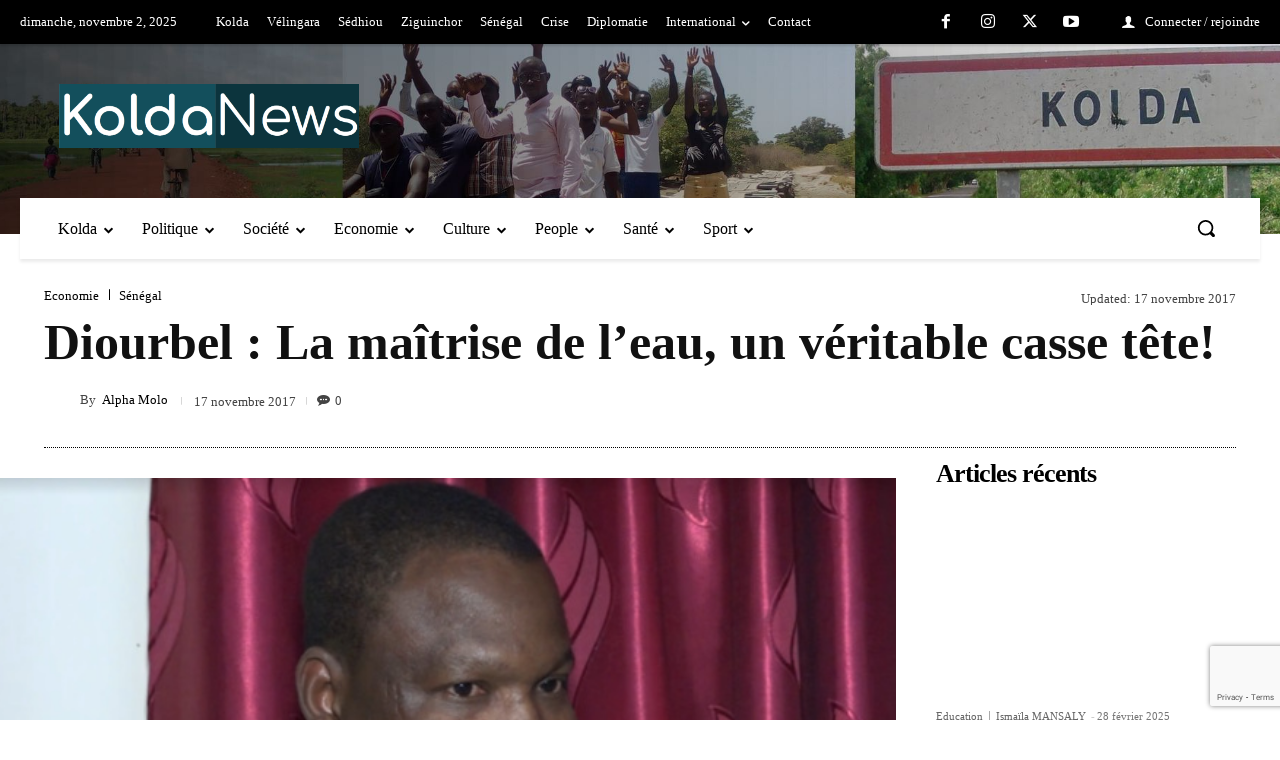

--- FILE ---
content_type: text/html; charset=utf-8
request_url: https://www.google.com/recaptcha/api2/anchor?ar=1&k=6Lf1XbwUAAAAAAmHJhrSaxVJrxru3K144n0hU1r8&co=aHR0cHM6Ly93d3cua29sZGFuZXdzLmNvbTo0NDM.&hl=en&v=cLm1zuaUXPLFw7nzKiQTH1dX&size=invisible&anchor-ms=20000&execute-ms=15000&cb=s45swq28t7gg
body_size: 45165
content:
<!DOCTYPE HTML><html dir="ltr" lang="en"><head><meta http-equiv="Content-Type" content="text/html; charset=UTF-8">
<meta http-equiv="X-UA-Compatible" content="IE=edge">
<title>reCAPTCHA</title>
<style type="text/css">
/* cyrillic-ext */
@font-face {
  font-family: 'Roboto';
  font-style: normal;
  font-weight: 400;
  src: url(//fonts.gstatic.com/s/roboto/v18/KFOmCnqEu92Fr1Mu72xKKTU1Kvnz.woff2) format('woff2');
  unicode-range: U+0460-052F, U+1C80-1C8A, U+20B4, U+2DE0-2DFF, U+A640-A69F, U+FE2E-FE2F;
}
/* cyrillic */
@font-face {
  font-family: 'Roboto';
  font-style: normal;
  font-weight: 400;
  src: url(//fonts.gstatic.com/s/roboto/v18/KFOmCnqEu92Fr1Mu5mxKKTU1Kvnz.woff2) format('woff2');
  unicode-range: U+0301, U+0400-045F, U+0490-0491, U+04B0-04B1, U+2116;
}
/* greek-ext */
@font-face {
  font-family: 'Roboto';
  font-style: normal;
  font-weight: 400;
  src: url(//fonts.gstatic.com/s/roboto/v18/KFOmCnqEu92Fr1Mu7mxKKTU1Kvnz.woff2) format('woff2');
  unicode-range: U+1F00-1FFF;
}
/* greek */
@font-face {
  font-family: 'Roboto';
  font-style: normal;
  font-weight: 400;
  src: url(//fonts.gstatic.com/s/roboto/v18/KFOmCnqEu92Fr1Mu4WxKKTU1Kvnz.woff2) format('woff2');
  unicode-range: U+0370-0377, U+037A-037F, U+0384-038A, U+038C, U+038E-03A1, U+03A3-03FF;
}
/* vietnamese */
@font-face {
  font-family: 'Roboto';
  font-style: normal;
  font-weight: 400;
  src: url(//fonts.gstatic.com/s/roboto/v18/KFOmCnqEu92Fr1Mu7WxKKTU1Kvnz.woff2) format('woff2');
  unicode-range: U+0102-0103, U+0110-0111, U+0128-0129, U+0168-0169, U+01A0-01A1, U+01AF-01B0, U+0300-0301, U+0303-0304, U+0308-0309, U+0323, U+0329, U+1EA0-1EF9, U+20AB;
}
/* latin-ext */
@font-face {
  font-family: 'Roboto';
  font-style: normal;
  font-weight: 400;
  src: url(//fonts.gstatic.com/s/roboto/v18/KFOmCnqEu92Fr1Mu7GxKKTU1Kvnz.woff2) format('woff2');
  unicode-range: U+0100-02BA, U+02BD-02C5, U+02C7-02CC, U+02CE-02D7, U+02DD-02FF, U+0304, U+0308, U+0329, U+1D00-1DBF, U+1E00-1E9F, U+1EF2-1EFF, U+2020, U+20A0-20AB, U+20AD-20C0, U+2113, U+2C60-2C7F, U+A720-A7FF;
}
/* latin */
@font-face {
  font-family: 'Roboto';
  font-style: normal;
  font-weight: 400;
  src: url(//fonts.gstatic.com/s/roboto/v18/KFOmCnqEu92Fr1Mu4mxKKTU1Kg.woff2) format('woff2');
  unicode-range: U+0000-00FF, U+0131, U+0152-0153, U+02BB-02BC, U+02C6, U+02DA, U+02DC, U+0304, U+0308, U+0329, U+2000-206F, U+20AC, U+2122, U+2191, U+2193, U+2212, U+2215, U+FEFF, U+FFFD;
}
/* cyrillic-ext */
@font-face {
  font-family: 'Roboto';
  font-style: normal;
  font-weight: 500;
  src: url(//fonts.gstatic.com/s/roboto/v18/KFOlCnqEu92Fr1MmEU9fCRc4AMP6lbBP.woff2) format('woff2');
  unicode-range: U+0460-052F, U+1C80-1C8A, U+20B4, U+2DE0-2DFF, U+A640-A69F, U+FE2E-FE2F;
}
/* cyrillic */
@font-face {
  font-family: 'Roboto';
  font-style: normal;
  font-weight: 500;
  src: url(//fonts.gstatic.com/s/roboto/v18/KFOlCnqEu92Fr1MmEU9fABc4AMP6lbBP.woff2) format('woff2');
  unicode-range: U+0301, U+0400-045F, U+0490-0491, U+04B0-04B1, U+2116;
}
/* greek-ext */
@font-face {
  font-family: 'Roboto';
  font-style: normal;
  font-weight: 500;
  src: url(//fonts.gstatic.com/s/roboto/v18/KFOlCnqEu92Fr1MmEU9fCBc4AMP6lbBP.woff2) format('woff2');
  unicode-range: U+1F00-1FFF;
}
/* greek */
@font-face {
  font-family: 'Roboto';
  font-style: normal;
  font-weight: 500;
  src: url(//fonts.gstatic.com/s/roboto/v18/KFOlCnqEu92Fr1MmEU9fBxc4AMP6lbBP.woff2) format('woff2');
  unicode-range: U+0370-0377, U+037A-037F, U+0384-038A, U+038C, U+038E-03A1, U+03A3-03FF;
}
/* vietnamese */
@font-face {
  font-family: 'Roboto';
  font-style: normal;
  font-weight: 500;
  src: url(//fonts.gstatic.com/s/roboto/v18/KFOlCnqEu92Fr1MmEU9fCxc4AMP6lbBP.woff2) format('woff2');
  unicode-range: U+0102-0103, U+0110-0111, U+0128-0129, U+0168-0169, U+01A0-01A1, U+01AF-01B0, U+0300-0301, U+0303-0304, U+0308-0309, U+0323, U+0329, U+1EA0-1EF9, U+20AB;
}
/* latin-ext */
@font-face {
  font-family: 'Roboto';
  font-style: normal;
  font-weight: 500;
  src: url(//fonts.gstatic.com/s/roboto/v18/KFOlCnqEu92Fr1MmEU9fChc4AMP6lbBP.woff2) format('woff2');
  unicode-range: U+0100-02BA, U+02BD-02C5, U+02C7-02CC, U+02CE-02D7, U+02DD-02FF, U+0304, U+0308, U+0329, U+1D00-1DBF, U+1E00-1E9F, U+1EF2-1EFF, U+2020, U+20A0-20AB, U+20AD-20C0, U+2113, U+2C60-2C7F, U+A720-A7FF;
}
/* latin */
@font-face {
  font-family: 'Roboto';
  font-style: normal;
  font-weight: 500;
  src: url(//fonts.gstatic.com/s/roboto/v18/KFOlCnqEu92Fr1MmEU9fBBc4AMP6lQ.woff2) format('woff2');
  unicode-range: U+0000-00FF, U+0131, U+0152-0153, U+02BB-02BC, U+02C6, U+02DA, U+02DC, U+0304, U+0308, U+0329, U+2000-206F, U+20AC, U+2122, U+2191, U+2193, U+2212, U+2215, U+FEFF, U+FFFD;
}
/* cyrillic-ext */
@font-face {
  font-family: 'Roboto';
  font-style: normal;
  font-weight: 900;
  src: url(//fonts.gstatic.com/s/roboto/v18/KFOlCnqEu92Fr1MmYUtfCRc4AMP6lbBP.woff2) format('woff2');
  unicode-range: U+0460-052F, U+1C80-1C8A, U+20B4, U+2DE0-2DFF, U+A640-A69F, U+FE2E-FE2F;
}
/* cyrillic */
@font-face {
  font-family: 'Roboto';
  font-style: normal;
  font-weight: 900;
  src: url(//fonts.gstatic.com/s/roboto/v18/KFOlCnqEu92Fr1MmYUtfABc4AMP6lbBP.woff2) format('woff2');
  unicode-range: U+0301, U+0400-045F, U+0490-0491, U+04B0-04B1, U+2116;
}
/* greek-ext */
@font-face {
  font-family: 'Roboto';
  font-style: normal;
  font-weight: 900;
  src: url(//fonts.gstatic.com/s/roboto/v18/KFOlCnqEu92Fr1MmYUtfCBc4AMP6lbBP.woff2) format('woff2');
  unicode-range: U+1F00-1FFF;
}
/* greek */
@font-face {
  font-family: 'Roboto';
  font-style: normal;
  font-weight: 900;
  src: url(//fonts.gstatic.com/s/roboto/v18/KFOlCnqEu92Fr1MmYUtfBxc4AMP6lbBP.woff2) format('woff2');
  unicode-range: U+0370-0377, U+037A-037F, U+0384-038A, U+038C, U+038E-03A1, U+03A3-03FF;
}
/* vietnamese */
@font-face {
  font-family: 'Roboto';
  font-style: normal;
  font-weight: 900;
  src: url(//fonts.gstatic.com/s/roboto/v18/KFOlCnqEu92Fr1MmYUtfCxc4AMP6lbBP.woff2) format('woff2');
  unicode-range: U+0102-0103, U+0110-0111, U+0128-0129, U+0168-0169, U+01A0-01A1, U+01AF-01B0, U+0300-0301, U+0303-0304, U+0308-0309, U+0323, U+0329, U+1EA0-1EF9, U+20AB;
}
/* latin-ext */
@font-face {
  font-family: 'Roboto';
  font-style: normal;
  font-weight: 900;
  src: url(//fonts.gstatic.com/s/roboto/v18/KFOlCnqEu92Fr1MmYUtfChc4AMP6lbBP.woff2) format('woff2');
  unicode-range: U+0100-02BA, U+02BD-02C5, U+02C7-02CC, U+02CE-02D7, U+02DD-02FF, U+0304, U+0308, U+0329, U+1D00-1DBF, U+1E00-1E9F, U+1EF2-1EFF, U+2020, U+20A0-20AB, U+20AD-20C0, U+2113, U+2C60-2C7F, U+A720-A7FF;
}
/* latin */
@font-face {
  font-family: 'Roboto';
  font-style: normal;
  font-weight: 900;
  src: url(//fonts.gstatic.com/s/roboto/v18/KFOlCnqEu92Fr1MmYUtfBBc4AMP6lQ.woff2) format('woff2');
  unicode-range: U+0000-00FF, U+0131, U+0152-0153, U+02BB-02BC, U+02C6, U+02DA, U+02DC, U+0304, U+0308, U+0329, U+2000-206F, U+20AC, U+2122, U+2191, U+2193, U+2212, U+2215, U+FEFF, U+FFFD;
}

</style>
<link rel="stylesheet" type="text/css" href="https://www.gstatic.com/recaptcha/releases/cLm1zuaUXPLFw7nzKiQTH1dX/styles__ltr.css">
<script nonce="q-JShnfJvBRSAuEs-gQYTQ" type="text/javascript">window['__recaptcha_api'] = 'https://www.google.com/recaptcha/api2/';</script>
<script type="text/javascript" src="https://www.gstatic.com/recaptcha/releases/cLm1zuaUXPLFw7nzKiQTH1dX/recaptcha__en.js" nonce="q-JShnfJvBRSAuEs-gQYTQ">
      
    </script></head>
<body><div id="rc-anchor-alert" class="rc-anchor-alert"></div>
<input type="hidden" id="recaptcha-token" value="[base64]">
<script type="text/javascript" nonce="q-JShnfJvBRSAuEs-gQYTQ">
      recaptcha.anchor.Main.init("[\x22ainput\x22,[\x22bgdata\x22,\x22\x22,\[base64]/cFtiKytdPWs6KGs8MjA0OD9wW2IrK109az4+NnwxOTI6KChrJjY0NTEyKT09NTUyOTYmJnIrMTxXLmxlbmd0aCYmKFcuY2hhckNvZGVBdChyKzEpJjY0NTEyKT09NTYzMjA/[base64]/[base64]/[base64]/[base64]/[base64]/[base64]/[base64]/[base64]/[base64]/[base64]/[base64]/[base64]/[base64]/[base64]\x22,\[base64]\\u003d\\u003d\x22,\x22wo07JsK6cVIdEMKYdsO5woYhTsK+QhnCs8KdwrTDqsOgJ8O5ai7Dm8Kmw5/CiyXDscKww61hw4oFwrvDmsKfw74tLD8GQsKfw54vw6/[base64]/DtsO9wrwSQRLDhhwLG8OwSsORw78TwrrCosOxK8ORw7bDu2bDsTfCslbCtEDDhMKSBHHDgwpnG0DChsOnwprDh8Klwq/ClMOnwprDkCJXeCx1wrHDrxljc2oSB1spUsObwpbClREpwp/Dnz1MwppHRMKwHsOrwqXCisO5RgnDrsKXEVIpwpfDicOHeTMFw49eY8Oqwp3DgsOpwqc7w59Bw5/Cl8KaIMO0K1MiLcOkwo8ZwrDCucKaXMOXwrfDi2zDtsK7cMKIUcK0w71bw4XDhTt6w5LDnsOvw4fDklHCl8OndsK6In9UMwo/ZxNcw4toc8K+IMO2w4DCl8Orw7PDqwvDhMKuAmfCsELCtsOIwp50GwQKwr10w61ow43CscOvw7rDu8KZXsOiE3UQw5gQwrZ2wrQNw7/[base64]/[base64]/w5fDqcKKwqrClMKzw4ZnMlDDtsO+GsO1woTDkkRlwp3Dp0hww5UBw4MQIcKew7IQw4hww6/CnjBpwpbCl8O6embCnCY2LzEyw6BPOMKuXRQXw7t4w7jDpsOfLMOFa8OXXDPDosKcZjTCisKeAi0TMcOCw7zDnznDg08xEcKebB3CvsKYVBQ6RsOfw6rDksOWK397wrTDkzLDjsKiw4XCucOMw6QJwp7CkCAIw59/wqQzw6YTehTCn8Ktwr1vwrFcIW0nw5w/B8Ovw4/DnR1oO8KcdcOPHcK2w43DvMObIsOlD8KDw4bCgRPCrGHChxTCmsKBwonClcKWB13DnnNCN8Okw7HCpWl1Vj9WXX1ia8OywqBCLRhUC2Btw6k/[base64]/IMOoSsKCwqDCulskYVvClxVOfMO7OcKKw4ELDRLCrMOcFQVNUxtRaD9DNMOBJ2fCmxPCpV4zwr7DuHNUw6N5wqLCgD7DmnR7VEPCuMKtZ27DkFUiw4PDgTrDmcOdTcK2DgR/[base64]/[base64]/[base64]/UCocFRDDqMOsw5JLCzxrwotNw7XDmcK5X8Kjw60Xw7jDmELDv8KowoTCu8O1ccOvZcOXw63Dr8KITsK5SsKowo/DgzvCu2jCrE0KCCjDpMKDwo7DsjLDtMO1wpxBwq/CuXMCw77DtlViZsK3JCHDlWLDmX7DtgbCpMO5w64sfMO2RcO6FcKDBcOpwr3Cj8Ktw6pMw71Bw6BLDWjDvE7DsMKxT8Okw4QEw6TDr3DDncOmAzIsYcOvaMK6B0HDs8KcC2JcFsOBwrkNT0/CnQoVw5gRKMKpYXx0w6TDkXLClcKnw4JlTMORw7DCtSo/[base64]/ChnMIwoZxw4VCM8KKwr1jTx/ClhN9DRZkdcKtwrHChSZGUndVwoTCtMKSdcO6wqrDuGPDvUPCr8KOwqJEQSl3w4o+CsKMGsOww7PCsXQafMKowp1vY8OMwrzDoA3DhV/[base64]/HnxUTsONFcKBwp/DrlBYwq/Cr23Dg1/CmsKFwo9xLVnDpMOpMQgvwoIBwo4Iw7TChcK9XD1KwpjDv8Ovw7gYcSHDmsO/[base64]/CnmnCn8ORDcKiwrHDqArDgcODGzjChkd4w4gRb8Kawp/Dp8OkNsOewr7ChsK5W0DCnEHCvhPCvnnDgFsvw5MkWMKjXcO/w6F9dMK3wq3DvcKTw4sUCA3Dv8OYGW5iKcOVfMOwVj/CpTfCi8OZw6gIN1zCvSZgwoY4KMOjaxxSwrjCqMOUM8KCwpLCrC9BJMKDWkw7e8KHXSHDpcKkaXfCi8KQwqtETcKUw6/DpsO/PHkRejPDrH8OT8KERR/Ck8OPwp3CjMONF8Kkw7dub8KMc8KIXG4yIBjDrUxvwrozw5jDp8OaF8OTT8KLR2BWIhnDvwpewq/Cu0vDnThlfRs0w7c/dMOgw4kZZVvCuMOgbcOjfsOPLsOQTCJpPwjDkXPCusOeJcO/IMOswrDCn03Dj8KrXXcQLG/DnMO/QyNRM0wAZMKwwpzCiUzDrzvDvU1vwrd6w6bDiFjCp2pzVcKlwq7DuHTDvsKANW3Cni1mwq3Dg8OYwqtowrs2BcO6worDkMO3emJUcSzCtDw/wr40wrZ5RsK/w6PDp8KLw70rw58Ibz1fa0PCj8OxDTXDgMKnccOATh/CrcK6w6TDlMO4EcOhwpFZTyUzwoHCvsOFQ3XCjsO6w5bCo8OUwp4IH8Oce3wHDm5ZKMOIV8KXScOWBWTCqzfCu8ORw41qGi/[base64]/CqMOzwpHCvMK9UhwvwrHCvcONw6ZbagzCtMOvwocYZcK7RydTHcKAPiA2w4RlOMOJDyxwXMKNwoNDacK2WjPConYdw7piwp/DjMKgw5TCql3CiMK9CMKRwr3CrcK3WDfDlMKdwoTDkzHCrntZw7LDjxwmw5l1PAHClcKJw4bDm03CiTbCl8KIwrAcw6ocw6dHwqEAwqzDimw3DsOOT8O0w6PCujxzw49XwqgIBMOMwp/ClhXCucKTBcOReMOIwrnDk1XDoiZzwo/ClsO+w78ewrlAw5zCgMO3ZCzDrEVVH2DCkhvCgA/CqRF5JRbCtsKNAipUwrLCvXjDosOUJcKxK2l0TsOORMKUw7DCk3/[base64]/TsKlFMOXIy3DlQXDhMKtesKAA0BtwoF6ISbCv8OwwrEsDcOGMsKjw5TDtQPCvE/DkQpdVMK7OcKJw53DgX3Cm3lWdijDlg87w6BUw4Fgw7XCtlfDm8OEcxPDlsOWwqRnJsKxwrTDlHLCucK2wpUgw4hDc8K+fMO8ZcKzesOrO8O+c0DDqkbChcOjw5fDpjvCjg8+w5wSA1LDscK3w4bDv8O7X2rDgBnDicKrw6jDn1F6W8KzwpUNw5/DmiTDo8KKwrgnwowxc37CvRM/WTrDpcOjVcOQHsKVwq/DiiwzZcOCw5Ypw4DClyogcMOVwpw7wpfDu8K+wqh+woM6YBVLw4R3bwTCscO8woZIw6TCuRg2wpBAVGFTA07Dv3o+wqLDkcKXNcKkecOlDwzCvMKLwrTDnsKKw7Mfw5pnLH/CigDDgU5MwqnDsDggD1vCrkZzXDUIw6TDq8Opw6F5w5jCocO8KsO9RcKNOMKDZld8wofCgjPCkjXDkjzCgnjDv8KjLsOEc3EdPxJKCMOrwpByw7ZUQ8K8wpDDtW4QOjoLw57CuB0KJjLCvi9mwpHCqDE/JsKwR8KswrfDr2xXw5wZwpLCrMKQw5rDvj89wroIw58+wpnCpD9Uw7BGNDgdw6sXVsO/wrvDoFkLwrgZLsO5w5LCn8O1wqvDpn84aiUQFgzDnMKmJjrCrT1JfMO8LcO1wostw5XDucO3AE1hR8KFdsO8RsOrwpVIwrLDv8K5JcK3LcKiw7JsXxlpw5s+wqBteDk4J1DCqcKCVE/DkMKYwqLCvQ7DiMKiwoXDrSQ6VAYaw7bDksOzH0k6w7tJEDomDBDDkFEHwrPCt8KpFlpmGGY1w6HDvhXCij3CnsKtw5TDvgFRwoFOw5sBdMOnwpfDhVtdw6IYHlQ5w78GEcK0FDfDqFxkw4ggw73Ctn5mNB94wrocEsOyRXsZDMKMQMK/GkZMw4XDlcKYwpF6DGbCijXClRDDshFqSA/DqRrCiMKiZsOmwok/bBxVw5Y2FgnCiiwiW3xSDDF6HSAawqZ6w6Vpw5A0McK5DsOMWETCsS1iPTbCqsO5woXDjsKNwrB5dsO/CGXCtl3Dik4Ow5kSd8KvDA9swqskwoXDv8Khwp5yLV4fw5I4WXjDpcKwXhIAZ01TQUZ6bB13wr5/w5DCnVU4w4o1wpwpwrEGw5Apw68Cw7o6w4PDpibCmzlwwqnDj31UUBgWZydhw599bFBSdTDCocOMw4XDgWjDoknDoh/DkHEZGV9OJsOMwqfDn2NEIMOqwqBdwobCvsKAw5MEw6YfR8KNTMOpPSXCt8OFw4BUOcKiw6ZIwqTCsCnDqMKpARXCvFQtZQXCocOjPcKyw4YXw57DhMOcw5XCvMKXHcOYwr5Fw7HCoz/CtMOKwo7DncKBwqxpwoFCZ3VXw6klMMK2DcO+wr8ow5vCvMOQw7sgAC3Ch8KKw4vCtiXDmMKnGMOOwq/DjcO+wpTDu8Kpw77Dhm4bJhkmKsOZVAXDpgTCu10EfF9hUcOSw5DDtcK6ecKQwqgyCcOHOcKjwr8ewocOesOSw4wPwpjCkWstX2QVwr/CqkLDpsKpOSvChcKuwqQHwpHCginDuDM9w6EiAsKewpogwpQ5Nk3CtcKuw7ExwonDsybCj2d8BwHDnsOnMhwrwqciwqJWVWfDm0jCuMOKw7t5w5zDqXoRw5N0wrp7MFXCq8KkwrhbwoxJw5FEw4l+w5x5wr4FYh0Yw5/CpwHDv8KJwrPDiHILGsKGw5rDvcKqGU4aORrCsMKxXHXDocOrZMOcwpbChyYlHsKrwpx6C8O+w6oCbcKVM8OGVjZIw7bDl8OGwpXCo2sDwpxTwoTClRnDksKOZlpwwpJsw6hKDRPDhMO2ambCoBkuwpxww54aY8O0aWsxw5PCtcK+GsKvw5BPw7ZcaHMtIi/DsXFuG8O0T27Dm8OvQMOGSFo3L8OFAsOqwp/Dgz/[base64]/[base64]/CicKnXkjCq8OGC8KBwqUdI8KUUMO6w7U8w48WckXDljzCl0pjQsOQWHrCnU/DgmsVKA58w4ASw5Bvwp0Ow43CuGvDjMKbw50Ne8KFJGzCjhMnwqLDjMOGeEZOK8OSRsOCTkjDj8KQCg5Cw4t+FsOecMK2EGJnK8OFw4rDgn9fwrsnw6DCqkLCvQ/CqRBVbivCp8KRwrnCi8OENWfDgcOyEikvTCEjw5nCmMO1OMK/Om/CqMOqBVRiUn9cw4QhcMKXwobDgsO2wq1cdcOVFlUQwrHCoStKdcK3wonCg1cnVGpiw7vDpMOjKcO2w5bClSFTIMKybnrDllDCv2AEw5AqDcOvBsO3w7/DozLDjk08HcOdwrR7RMOxw6jDnsKewp46I2Mlw5PCnsKXVlNGEyPDkhIvacKbasKefQVYw7/DlwLDt8KKWMOHesKJEMO5SsK6KcOIwqF1wplkLDDDsQc/GCPDgg3DihAJwqkSVS8peWYbKSfCj8KRTMOzDsKRw4DDnSDCpzrDmMOVwofDr15hw6LCocK8w6EuJMKKaMOCwrnCkBnCrgLDuCsXaMKFVEzDqzp/HsKuw5E4w7B/[base64]/U8OEXcOxEj14wrQ/w5skJsOPwqF9AR3DpMOmJcKURlXCtcOYw4rClQXDrMKvwqUxwqoUw4F1w5DCtjoYL8KDbmFSJ8KmwrhaAwRBwrfDmxDChRlxw7nDvGfDqFPCpG9Ew70dwoTDsXpJDkjDjSnCvcOow6l/w5FAMcKXw4jDslPDscOdwoFyw4vDo8O/w6nDmgLDtMKuw4c2YMOGTyvCgsOnw4ckbEZVw6gbUsO9wqbCrWTCusOWw6LDjSXDvsOjLFTDv27DpyTCuTUxDsK1e8OsRcKoWMOEw5NuY8OrRGV4w5lKNcKFwofDr0gTQj1ZXARhw6TDnsOuw6csLMOBBj0sdxJSdMKeGXV5dSRDUldawo50HsOSw7UBw7/[base64]/[base64]/CjMKiLcKnw60FwrHCpEhwLAAnw6jDsBHDuMKBwqDClXonw6orw4VEMcOqwqbDt8KBOcKxw5cjw5BCw71SGk1lQQvCrmjCgkDDi8OIQ8KcLQcBw5RHEcO1NSNBw7zDhcK4Vm/CtcKrJWdJZsOBT8O8MB7CsVAOw40ybynDg1kILVTDvcKTPMO7wp/DrH8+woYgw4cow6LCu2Itw5nDu8OPw4ciwqXDg8KuwqkdYMOMwoDDvmUaYsKnNcOkGF8aw7xfCizDmsK2PsOLw7MKS8KsVWHDv0HCq8K2wofCqcK9wrl+OcKtSMKuwr/DtcKZwqw+w7/DoFLChcO7wr5oahtJeD4qwpDDr8KhRMOdV8OwGW/CsxjCqMOVw5ZPwr0YCcO5VRR6wr3Ci8KpHmVFbDrCvcKVC2LCg05NPsOxH8KGZjQiwoDCkMOCwrzDpjssHsOjw5PCrsKXw7sWw54wwrx3wr/DvsOeB8OUOsOuw6RMwo4vG8KiKGs2w7fCtTwFwqTCpDJZwpPDmlPCgnUzw7DCosOdw59QHw/Cp8OSwq0jPMOXH8KIw6UOf8Oua08FVF3DuMKrccO1FsOVaCJ3UcOZMMK6XmRnKiHDiMOEw4VsasOxQEswPW0xw4zCiMOvSEvCgjPDqQ3DsifCmsKNwpouIMOLwqTDjj/Dh8OvSFbDhFAFST5mYMKfQMKtcgHDoxd4w7Q/CC/DlcKMw5fCg8OqECUdw4XDkxNQQQ/[base64]/Cg3zDkwTDrk4cLcOEw7xJJcKewqx4wrPCnmrDmGJawpfCgMKJwo3CvMOEIcOnwrTDoMKHwqpaXcK+VQ1Uw47ChsOCwq7Cn2hWKzg9F8KKJmTCvcKgQz7DiMK/w67DocKkw4XCrMOCFcO7w7jDv8K7UsK0WMKXwooNDmTCnG1Vc8Khw6PDjcOuBMOvc8OBw4liJXjCpSvDvDJjIBQvSSV2DFopwrU/w58Cwr7CrMKfI8KbwpLDmX5iNV8OccKyKgXDjcKsw7TDusKWc3rCisOrJmPDisKFGELDvDJPwqHCqnccwpnDkTMFChHDh8OmQGQATw15wpHCu0RwIhQQwqdQKMOxwqMmb8KNwqBBw6QMeMOVwr/DgnsZwpHCtGnCm8ONdEzDiMKCVcOga8KmwoDDqcKqKW0gw5zDpihRAsKvwpIZaSfDryYdw4tLAj9pw6bCmjYGwo/Dh8KdYcKVwqDCqhLDj0A9w4DDoipeYxhmQmzDoDFtV8OzcBjDjcOPwolNe3FswqsBwpYaEGXCoMKMekBnNEckwo3CkcOSHjnCrGLDin4bTcOra8Kywpo4wr/CmsOGwoXCvcOww60NMsKSwp92MsK9w4/CqH/CisOQwo7CuX1Mw6XCtU/CtwnCssOTcXjDr2hFw6TCsAo7wp3DscKVw5nDhhvCjcO6w60PwrnDq1bCrcK7Dh8Nwp/DiCrDhcKIecKRScOwNg7Clwpwa8K+bMK2AAjCnsKdw4loPSHCrEAZGsOEw4XClcOEBsOIIMK/NcKew6/DvH/DkCnCoMKmVMKJwqRAwrHDp0h4X0bDgRXCnl4MXw5/w5/DtGbCosK5NxvCnMO4RcK5SMO/MnXCu8O5wrHDncKiHSTCs2PDtzBKw4PCoMKUw5/CmsK/woF1Qh3CpsKmwp1bDMOhw6nDpzbDpsOBwrrDgVd+VcO1w5EcCsK6wqDCn2N7OE/[base64]/CsGtFwpYIwrQ7w5vCs8KYwpd3wpHCiVc5cFwJwrI0wojDnAPCtmdXw6DCox9yCQHCjWV0w7fChx7DuMODeU1aQ8Olw4PCp8KRw4YlCcOZw7DCjRXDonjDtGFkw6FhdgE/w5hdw7Mgw6QXPMKIRwfCnMO3dgfDoG3CljTCo8KiUgZuw5zCgsKfCyLDvcKAH8KLw6dNLsOfw6c2G08iBFInw4vCucK2e8O4w5XDu8OEU8O/wrxEAcORLVzCg2TCrVvCpMKPw4/[base64]/DscOJKyHDtMOrH8Kqw6nCjwDCtTHDisO9Qi0jwqPDksOxaDg0w4BNwo03E8OYwoJlKMKowrvCsR3CvyIFKcK8wrjCpRpjw4LCinxHwol6w74qw5EjNAHDrBbCnUnDtcOaOMOVM8K/wprCjcKgwr8xwoHCtcK4FMKIw5Vfw4ZiUD4XLjQLwoTCn8KoUwnDs8KkTcK0BcKsXnLCtcONwpbDrUgQTyTDqMK6V8OVwpEETzTDt2Zgwp3DtRjCqWTDlMOyZMOOa0DDkGDCvxPDhcOpw7DCg8OxwrbDpBs/[base64]/DnMOMVyljMMKSWXvCrEkTw4nCncKBCcOIw5zCqyvClgvDh0PDgQDCucOSw5rDtcKGw6wFwrrDlWnDsMKlLCZ5w7smwqHDt8O1wovCq8O3wqdGwpfDmsKPKBXCvU/DkXFmCsOvesOnFW5WDwzDs3kYw7o/[base64]/ChsODK8OuUsK9w7B6VhrDuHkwcsOJw6VWw6DDrcOPZMKhwo7DgAltfzXDqMKtw7nCiz3Dt8K7R8OeNsOEXwzCtcOpwqbDlsKXwprDpsK/cwrDp2E7wroMRMOkGsOUYS3CuwAXVh0SwrnCv1kiZTYlUMKSAMKYwqIEwqMoQsKpOy/[base64]/CkhzCpMOwNxIufsKVw7/CpmUEQR3DnWPDlQdQwpvDtMK5YwjDnjZtBMOKw7jCr1fDs8Oew4QfwqFadU91JyNywo/DncOUwqkFMT/DuA/[base64]/DjcK2wqLDvG9Pw6saw7/DmsKfW0g+worDvcOKwobDhBnCrsOFfDFYwoIgEhczw6/[base64]/DtMOwwo0eaMKAHyY3w4EgwrJgw4DDiUo9H8OGw5TDgsK8w67CscKFwq/DiFw3wrLDnMKCw4RWMMOmwpM7w67DhEPCtcKEworCtEk5w5t5wofCnR7ChcKTwq1mdMOewq3Dv8O9WSrCpT15wpbClG4MdcOhwpg6fV/DhsK1A2PCksOSSsKUC8OmI8K0OlbCrcO1wprCqMK6w5rClgpzwrM6w7FPw4ImccKdw6QLPGzCosOjSFvCvSUBLyc+bBDCocKAw4zCq8Knw6nCgG7ChklZHmzCnURTAMKmw63DnMOYwonDgMOxA8KvXinDhcKYw7EJw45/N8O+U8O3bsKkwqUbOQxPW8KlW8OxwpvCu2VXFkfDucOFIxhFccKUVcOdJghRNMKkwqVCw4hUHGfCk2oLwpLDhihcWglAw7XDssKHwpcsKGzDoMO2wos1VC9Hw5VVwpZ5HsOMbyTCh8O/wr3CuT85BsOswqUKwo49QsOMEcKYwok/CUUaGcKMwr/Cvi7CjiYkwpAQw7rCosKEw7hMbmXCnHVQw6IEwofDs8KFRmAfwrDCv0NGGycgw4jDgMKkS8Osw5TCp8OAwoXDscK/wooSwoBhHQ58D8OSwo/DvAcRw5zDrMKXTcK5w4HDicKgwpLDq8OQwp/DucKowqvCoz3DvkjCncKwwq94VsOwwrVvEmvDji4lEArDtsOrDMKVRsOvw5HDkBVuesKqMkTDvMKeecOawoVHwo0hwqtUGMKtwppUe8OtQDFFwp1rw7zDsR3DnEQuA1LCvUDDlRljw6khwqfCpl42w77Di8Oiwo0pCnjDgk3DtMOyB3/[base64]/Doh9tQ8KpS8KwwrvDiiMdUDXDpcKLwoXDv8KywrggLyrDrivCpwIYYFE4wp58OMKuw6PCtcOkwpzCmsOHw5vCrsK9aMK7w4QvBsOzChYeU2fCocOQw6klwqAowqA3fMOywrfCjDxKwrx5Y1tnw6t/wpNgXcKfUMOrwp7CkMOfwqIOwobDn8O5w6nDgMOVVGrDmS3DmE1hLztsWh3Ci8OIcsK4R8KAHMKzGsOHXMOfA8OYw5HDmj0PScK6bXsAwqbCmQTCh8OSwrLCvyfDqhYlw7ECwoLCvHclwp/Cv8KKwp/[base64]/[base64]/[base64]/wqojw587wr7Dk3J6JcKww7k4w6QnwqrCjmouK1bCmMOpEwcMw5PDqsO0wqvCi23DgcKQNmwhM1YKwox4wp/DqDfCsHRswp5He1XCp8K4R8OmIMKkwpPDj8KxwrPCmUfDtH4Uwr3DqsOHwr5FRcKlMVbChcOTfXnDnxN+w7R4wrwJQy/CqHBaw4rCj8Kwwr0Xw5o4wrnCgRV3F8KIwoN/wp1gwoFjRhLDmxvDhBlPwqTCtcKgw6/DuWQ2wrUwaCnDoD3DsMKnQMOfwpzDmgrCncOkw40twqVewoduAQ/CkW4xDsO7wrwaDG3DocKgwrNQw5gONcKdXsKNPTVPwogKw4Ufw7ovw7dlw5cjwojDlsKINcOGdsOCwpBBZ8KhRcKdwpdmwq/[base64]/CusOKwpfCnBLCosKxwpzDnFnDmHHCjsOVw5DDm8K/BcOZE8Kdw7JYEsKpwq4Aw4TCrsK6cMOvwojDn1JpwoLDvBYUw4FywqTCiTQywo3Do8O3w4xxHsKNXMOzcDPCrTF1VFkrAMOsUMK+w7RbJk/[base64]/[base64]/EDlRw5bDiHPCucKrw6t6wpbCmcK/w63CksKLw7kCwpjCr1x8wpvCnsKCw4DCtsO2w7vDm2AIwqZSw5nDkMOHwrvDjkDDlsO0w6ZGGAQ1G1TDjlVIcDnDrAXDkShhcMK6wo/ConHDi3FOJcKQw7x+FsKlMg7CscKiwosjKMOvBgDCrMK/woXDj8OKwoDCsxzChU82EQhtw57Dk8O9RcKZfhN/A8O7wrEjw4/CsMOLwozDtcKcwoXDlMK1BV/[base64]/w4TCmMOOZw4wOD7DnMKmw5kbw7XDmCxHw6UaSCpkSsOmwphXL8OQFDprw7nDtsOAwrcMw5paw6g/WcOEw6DCtcOiYcOYRGtnwpnChcOWwozDuHnDt13Dk8KQScKLLVUkw5zDmsOCwqMGL1JswpvDp1XCr8OaVcKYwqZVXz/[base64]/[base64]/Cg8K2wrQJw519Di1hDQEtfMK7w48bHV46wrt2BMK1wpHDuMONeRLDp8Kfw7ZtBzvCn0UZwpN9wp9gM8KkwpvCuBYlRsOCw5Egwr7DiSbCvMObEsKYHsOYHwzDtB7Cp8Okw4/[base64]/DnyVeT8Ojw57Dk8O4wqMGw5Edw6VMw5Z5woEUImnDsgMERB3CiMO9w78LBcKwwrwQw5rCoRDClxcfw4nChsOqwpUfw6khfcOiwpUdH1VwQMK6SjjCqh/[base64]/DkGkZZ8KzDcKlbiMiwq/Cp8OkAcO9e8KtTV0cwr7Cji90FUxow6vCkhbCv8O0w73Du1vCkMO3DR7CiMKzFMKGwo/[base64]/w7Nzwp0/[base64]/diDCvMOoajJQwp4LwoBewoBSwrPDgRY5w4/[base64]/Dq8OhwqsEwo3CkCoSIB7CvEE/EXDDhy4+wooCA2/[base64]/[base64]/DpMKDwqM2bmbDmsOGJsOgTcOjw7cbw7MxCyLDncKhAsOAPsOOECTDtXUUwobCqMKeO1zCqHjCriNBw5PCvBICYMOOLMOVwqbCvHMAwrHDh27DhWbCn2PDl0jCnSjDhsKPwr0FXsKJViPDshLCp8OlAsKObFTCpk/DunrDqXPCi8OgIn1awrhHw6nDqMKnw67Do2DCpsOnw6DDk8O/eXXClwfDicOWCsKjW8OdXsKtXsKNw5XDucOCwo1eQ1zDtQ/CuMOCCMKiw7bCp8O0MV47Q8OMwrpbVD0hwpJ9BxHChcOtIMKfwppKesKhw6UIw5TDk8KPw5LDpMO8wqHCq8KmYW7ChzsAwobDiAHCt3PCjsKeC8ONwppeKsKzw4NbQcOYw6xdfnkow7hXwqPDi8KEw5TDqMKfYhkrWsONw7LDoG/DjsOaGcKcw6/[base64]/Dh8Oiw5AAwr9awpwewoQ1wrlcw67DnMOVW8KgVcOxSDEvwqzDksK9w7nDucOAwrYkwp7DgcKmQGYbMMKwNMOgDkoHwqzCgsO3N8OLTjIRw4jCpmHCv3FbJMKgZTRMwp/CocKkw6/DgGBlw44vwp7DnkLCnC/CpcOEwpzCnS9CUcKhwofCmxbCrkINw6dcwpHDvsO+Ew9ow5xWwrzDj8Kbw4dsezPDr8ODXMK6d8KLBTk/TX9NAcOJw5VELwHCocOzc8K/fcOrwqPDgMOQw7dDasKpVsKBITURRsOjVsOHRcO9wrhKCMO7wqHCucOwVFvClkbCt8K0ScK+wpw5wrXCi8OGw5XCvcKvNmHDvMOgNXDDlMKNw53Ci8KAW0nCs8K2esKkwrQuwqzCgMK/SRDCm3piO8KgwoHCrifDo2Fdc2PDr8OXZULCv3/[base64]/[base64]/DqE7DvjTDq8OkUGzCsXnCm8KpLmpLY0JYIMKHw6N4w79YCgrCu0ZDw5HDmRpCw7PDpDvDoMKQWwZgw5knakpjw6FYa8KMaMKSw6ByLMO8GSrCuUtRKRnDgsOKD8KBDFUSRlzDl8OOKWjChXLCk1XDvn0vwpbDn8OsZsOQw7/DncOJw4/DvVFkw7PDpibDsgDCsgR9w5Eiw67DksOswr3DqsOcT8Khw6PDlcK9wrzDvQJ3TQ7DscKrV8OOwo1acWAjw5FSB1bDgsOKw63DvsO4bFnCuBbDr2/DnMOMw7sEQg3DpcOSw6x1w7bDoWUaF8KNw684LzzCqFJGwrPCocOrBMKIV8K1wpwAUcOIw5fDsMOmw5JYcMOVw6DDhAd7GcK7w6PDiRTCh8OTCm1xIcOZCcK/[base64]/CkwzDscKXMcOvwrzDtlXDkgHCgxlfHsOHw5XCj2VZXBnCuMKENsKNw40Fw4dbw4fCscKgEXgZIjcvDcOVBMKDK8K1QsKjUm48Ngw3wqIVbMOZaMKjVMKjwqbDicOqwqIZwofDpD4Ew6oOw4rCjcKgbsKkEmEYwrfCnTwufgtsfhYyw6NoacOjw5/DlhHDonvCglEeC8ONHMK1w4fCjMOtBj3DjsKTWiXDg8OUAsKTDSU3Z8OTwo/DnMK0wpfCoTrDk8O6FsONw4bDq8K2JcKsOMKyw7d+EXA+w6DCn0PCgsOnQxPDoFvCtG44w7XDpC4QEcKFwpDCtjnCoxd+w6ASwq3CgUjCuBrDrl/DrMKIVMKpw49MaMOCEn7DgcOxw6HDmWcOHMOuworDrnPCjCxfOcKaSUTDq8K/SS3ClhjDl8K4LcOEwqtaHCbCsxvCpTNdw4HDkVzDj8K6wqIITAlxQV5/Jh8oOMOPw70cUlTDpMOaw5PDucOtw63Dp2TDvcKKw5nDrcOGwq4PY3fDilAHw4vDssOnD8Ogw5nCtj/CnUQtw5wMwp50RsOLwrLCsMOAZiRpFxzDgjlTwq7CoMKtw7t+TGrDiEt9w6pyRsOpwoXConcCw4tjQcOqwrwjwp02cQNNwoY/BjUmAx7CpMOyw74cw7XClgtPW8K/I8KDw6QXCCHDnggew4Z2PsO1w6kPEVLDi8ORwoQ/Tncsw6/ColFzJ1sfw7pGdcK+WcO0Emd9aMO7JwTDrEnCp30ITQ19d8Orw7vDulFrwrsgJhh3woZxRhzDvxvCqcKTcwRDNcOXD8O8w54ewobCicOzX0hMwp/[base64]/w43Dn20Gw4lWA8K8B27DqWFEbMO5OMKLJsK1w709wqsBfsOKw43CmcO8bwHDo8K9w5nChsK4w5dFwod4Tk8/w6HDvGolF8KkH8K/dMOpw7sjAj7Dk2pkGHtzwpjCjcKUw7pdE8KaBjVuGiwCO8OVdgAdEsOWbMKrNj0zHMKQw5TChsKpwp/CicKgNjTDhMKpw4fDhTxZwqlSwqzDszPDslbDs8Kyw4XCvFAsZ0x0w4hkDjPDsG/CrWh5L01rFcOoVsKOwqHCh043HADCncKbw6bDhRnDusKcw4rDlxFGw4VPUMKVAiN9McOkTsKiwrzChh/DokEUBGrCgcONKk5xbHZjw6LDl8OJKMOuw4BYw4IOPUJ5esKORcKgw7bCo8KqMsKPwqk1woLDpibDicOfw7rDlGYsw5cbw4LDqsKSDU4wAsOODsK6dsKbwrdaw7drCx3DmVEOd8K3wqcXwqLDtDbDvBDCqgPCoMO7w5TCtcOuQkwxU8OSwrPDt8OTw5/CjcOSAlrDjG/CjsO5VMKTw79Ew6TChMOGwoBGw6VyeTdUw7zCkcOSPcOlw4NIw5DDunrCiEnCiMONw4fDmMOzfMK3wq0sw6zCncOEwqw3wrfDqgbDrhPDoE40wq/CpkjCvidgdMKMWMK/[base64]/[base64]/[base64]/w5HCkRpsFgINYMKdw4LCqlJUwqkKQyPDuB3Dm8OlwrfCgjLDqV7CkMKAw7nCgcKHworClHg/CsK5FcKTFW3DhRzDsWLDisOfQTTCtBlawqxMw5XDuMKxC0tRwqQ9w5jCrmDDmAvDvRDDu8OFBCvChVQdJm84w6xvw7zCgsOuXxNEw647bRIGOk8bAwLCvcK/[base64]/ChHzCg8Odwq02IcO4wpDDhsKLMzfDlMKgRX/Cuzo3wpTDrSMbw4pjwpUpw6E5w4nDgsKWB8KYw4FpQwMUT8O2w7xswo4teDlYKAzDiA/[base64]/[base64]/DmU4hwqPCjwZ4TsKlEsK/[base64]/RTp9w4wLw5zDk8KCwoZrAlbDl8KtA8OrbcKmw4bCpMONH1nDiQ4xNsK1UcOewqrCjicvIAQdAcKBd8KLH8KawqdiwqPCjMKtACDCuMKrwp9Qwp43wqrClWYww4wfaScdw57CumEEI0Evw6PDnkoxXkvDocOWaR3DqsOnwo8Sw41qf8O/ZRh6eMOuP1N5w4lewpIvw6zDqcOpwoMLHSVbwqVuZMKVwr3ChGg9TTRXwrcwAVDDrsKSwqBEwrVewojDkcK3wr0XwqRAwobDisOZw7/DsGnDucKgfA0yEEVWwoZFwrFvU8OWw6/Di1gDPj/DmcKNwrNmwo4oYMKUw5VyW1rChAITwqEqwo/CkA3DhTxzw63DhHXCgR3Dt8OEw4wKJAkkw5VoNcKsWcKLw6nDjmLChxDCtR/[base64]/R8Omw5olw4stAsORw59Zw5B4I8Ocw7xsw7fDr3PCr3LCsMO0w5xdwofCjD3DnFwtE8Kaw4szwojCkMKJwoXCszzClsOSw6l7XkrChMOPw7HDnFjCiMO6w7DDjg/Cn8OqY8OsSTEFXQTCjDrDrsKkKMKxJsKoPRJFSHtpw64PwqbCicKwFsK0L8KEw5oibDJJw5ZsPwHClQ9jSQfCrj/CsMO6woDCr8OWwoYPdUPCjsKrwrDDqjoSwp0SUcKiwqLDq0TCqgNlZMOaw7BxZgcLBsOzcMOFACvDvSDChBYyw6PCgnkjw6bDlwNAwoXDihEHUhgxKVnCgsKFLjVcWMKxU1IrwppQMgwnWVN4CWg4w6/Dq8KGwovDqzbDnRxuw7wVw4nCoHnCncOow6YWLC0WY8Ohw57DgF5jw47DqMOadnrCmcKlJcKIw7QRwrXDhjklURp1PkPDkx8nJsKCwqUfw4ROwrR2wqDCusOvw4ZWdg4MA8Kgw50TesKHesKeCEw\\u003d\x22],null,[\x22conf\x22,null,\x226Lf1XbwUAAAAAAmHJhrSaxVJrxru3K144n0hU1r8\x22,0,null,null,null,0,[21,125,63,73,95,87,41,43,42,83,102,105,109,121],[5339200,855],0,null,null,null,null,0,null,0,null,700,1,null,0,\x22CvkBEg8I8ajhFRgAOgZUOU5CNWISDwjmjuIVGAA6BlFCb29IYxIPCJrO4xUYAToGcWNKRTNkEg8I8M3jFRgBOgZmSVZJaGISDwjiyqA3GAE6BmdMTkNIYxIPCN6/tzcYADoGZWF6dTZkEg8I2NKBMhgAOgZBcTc3dmYSDgi45ZQyGAE6BVFCT0QwEg8I0tuVNxgAOgZmZmFXQWUSDwiV2JQyGAA6BlBxNjBuZBIPCMXziDcYADoGYVhvaWFjEg8IjcqGMhgBOgZPd040dGYSDgiK/Yg3GAA6BU1mSUk0GhwIAxIYHRG78OQ3DrceDv++pQYZxJ0JGZzijAIZ\x22,0,0,null,null,1,null,0,1],\x22https://www.koldanews.com:443\x22,null,[3,1,1],null,null,null,1,3600,[\x22https://www.google.com/intl/en/policies/privacy/\x22,\x22https://www.google.com/intl/en/policies/terms/\x22],\x22dOeZWqow3HlmokbTXzurWoIJ6j7550/Yb2laHJbxcqc\\u003d\x22,1,0,null,1,1762116608410,0,0,[31,144,243,223,6],null,[46],\x22RC-eF3-SJlPXXJltQ\x22,null,null,null,null,null,\x220dAFcWeA6-aKco7kInfQUjCJLwbaIUJvEQkYbfaeEYeJBDvn7DgpmYIacYgDOGGzDWPKZCMnNcGoQTaLzeDKBu2NelvuDLXLtoZQ\x22,1762199408326]");
    </script></body></html>